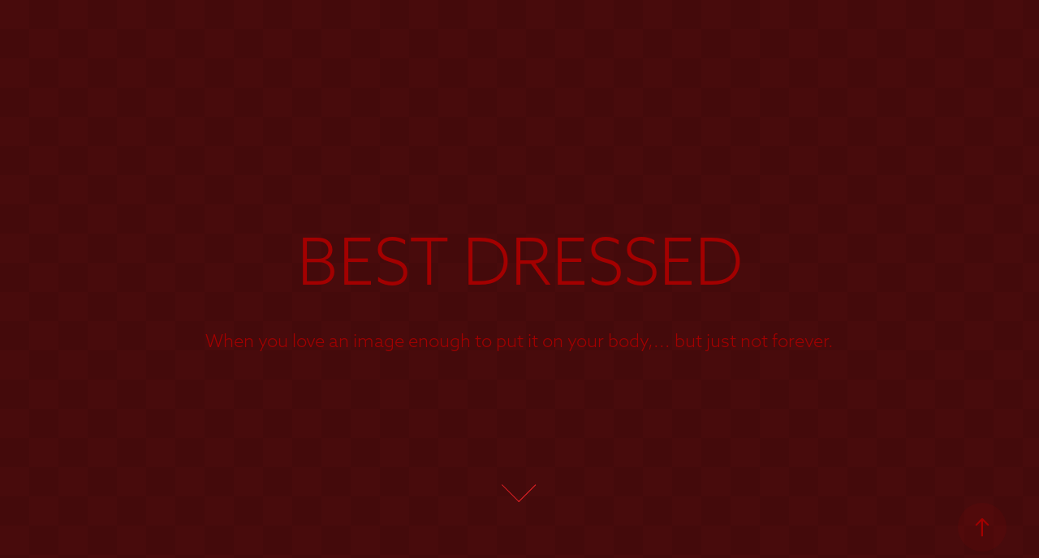

--- FILE ---
content_type: text/html; charset=utf-8
request_url: https://joshuajanes.com/t-shirts
body_size: 7306
content:
<!DOCTYPE HTML>
<html lang="en-US">
<head>
  <meta charset="UTF-8" />
  <meta name="viewport" content="width=device-width, initial-scale=1" />
      <meta name="keywords"  content="Joshua,Janes,Joshua Janes,Keep Turning,Art Studio,art,illustration,screen print,screen prinitng,direct printing,spot color,spot art,illustrating,cartoons,bar shirts,race car shirts,fun art,fantasy art,motorcycle art,cartoon,design,josh,monsters" />
      <meta name="description"  content="Joshua Janes has worked on a wide variety of illustrations for direct print and screen-printed t-shirt art for various local and national companies. " />
      <meta name="twitter:card"  content="summary_large_image" />
      <meta name="twitter:site"  content="@AdobePortfolio" />
      <meta  property="og:title" content="Joshua Janes - Illustrator of Keep Turning Creative - T-shirt Art" />
      <meta  property="og:description" content="Joshua Janes has worked on a wide variety of illustrations for direct print and screen-printed t-shirt art for various local and national companies. " />
      <meta  property="og:image" content="https://cdn.myportfolio.com/55939d95-f8fd-4dce-8d1c-cd7c1fa7de9d/bebebb52-0139-411b-a5fa-30f00525a316_rwc_0x0x1003x772x1003.jpg?h=4eb5dbd9615c0d6ec2beb02839e2f153" />
        <link rel="icon" href="https://cdn.myportfolio.com/55939d95-f8fd-4dce-8d1c-cd7c1fa7de9d/aa0b8886-7b30-4044-9f64-0d56dbe172a9_carw_1x1x32.png?h=93005cb04c3eeb95158119d8377f329a" />
        <link rel="apple-touch-icon" href="https://cdn.myportfolio.com/55939d95-f8fd-4dce-8d1c-cd7c1fa7de9d/2a764359-e6e3-4e57-90ec-4ebcdc2006d9_carw_1x1x180.jpg?h=f1e0d122d6d766e57517cf94a1df6795" />
      <link rel="stylesheet" href="/dist/css/main.css" type="text/css" />
      <link rel="stylesheet" href="https://cdn.myportfolio.com/55939d95-f8fd-4dce-8d1c-cd7c1fa7de9d/bb19f905ffcbf0aff4cf999cfd0f4c331676288788.css?h=85a3d47021edd833aede782c5a9b5aee" type="text/css" />
    <link rel="canonical" href="http://joshuajanes.com/t-shirts" />
      <title>Joshua Janes - Illustrator of Keep Turning Creative - T-shirt Art</title>
    <script type="text/javascript" src="//use.typekit.net/ik/[base64].js?cb=35f77bfb8b50944859ea3d3804e7194e7a3173fb" async onload="
    try {
      window.Typekit.load();
    } catch (e) {
      console.warn('Typekit not loaded.');
    }
    "></script>
</head>
  <body class="transition-enabled">  <div class='page-background-video page-background-video-with-panel'>
  </div>
  <div class="js-responsive-nav">
    <div class="responsive-nav has-social">
      <div class="close-responsive-click-area js-close-responsive-nav">
        <div class="close-responsive-button"></div>
      </div>
          <nav data-hover-hint="nav">
              <ul class="group">
                  <li class="gallery-title"><a href="/joshua-janes-art-home" >Artistic Flavors</a></li>
            <li class="project-title"><a href="/lighter-illustrations" >Light Arts</a></li>
            <li class="project-title"><a href="/darker-illustrations" >Dark Arts</a></li>
            <li class="project-title"><a href="/t-shirts" class="active">T-shirt Art</a></li>
            <li class="project-title"><a href="/story-books" >Books</a></li>
            <li class="project-title"><a href="/product-design" >Product Design</a></li>
            <li class="project-title"><a href="/hordefy" >Hordefy</a></li>
              </ul>
      <div class="page-title">
        <a href="/about-janes" >My Story</a>
      </div>
      <div class="page-title">
        <a href="/contact-janes" >HIRE ME</a>
      </div>
              <div class="social pf-nav-social" data-hover-hint="navSocialIcons">
                <ul>
                        <li>
                          <a href="https://www.behance.net/joshuajanes" target="_blank">
                            <svg id="Layer_1" data-name="Layer 1" xmlns="http://www.w3.org/2000/svg" viewBox="0 0 30 24" class="icon"><path id="path-1" d="M18.83,14.38a2.78,2.78,0,0,0,.65,1.9,2.31,2.31,0,0,0,1.7.59,2.31,2.31,0,0,0,1.38-.41,1.79,1.79,0,0,0,.71-0.87h2.31a4.48,4.48,0,0,1-1.71,2.53,5,5,0,0,1-2.78.76,5.53,5.53,0,0,1-2-.37,4.34,4.34,0,0,1-1.55-1,4.77,4.77,0,0,1-1-1.63,6.29,6.29,0,0,1,0-4.13,4.83,4.83,0,0,1,1-1.64A4.64,4.64,0,0,1,19.09,9a4.86,4.86,0,0,1,2-.4A4.5,4.5,0,0,1,23.21,9a4.36,4.36,0,0,1,1.5,1.3,5.39,5.39,0,0,1,.84,1.86,7,7,0,0,1,.18,2.18h-6.9Zm3.67-3.24A1.94,1.94,0,0,0,21,10.6a2.26,2.26,0,0,0-1,.22,2,2,0,0,0-.66.54,1.94,1.94,0,0,0-.35.69,3.47,3.47,0,0,0-.12.65h4.29A2.75,2.75,0,0,0,22.5,11.14ZM18.29,6h5.36V7.35H18.29V6ZM13.89,17.7a4.4,4.4,0,0,1-1.51.7,6.44,6.44,0,0,1-1.73.22H4.24V5.12h6.24a7.7,7.7,0,0,1,1.73.17,3.67,3.67,0,0,1,1.33.56,2.6,2.6,0,0,1,.86,1,3.74,3.74,0,0,1,.3,1.58,3,3,0,0,1-.46,1.7,3.33,3.33,0,0,1-1.35,1.12,3.19,3.19,0,0,1,1.82,1.26,3.79,3.79,0,0,1,.59,2.17,3.79,3.79,0,0,1-.39,1.77A3.24,3.24,0,0,1,13.89,17.7ZM11.72,8.19a1.25,1.25,0,0,0-.45-0.47,1.88,1.88,0,0,0-.64-0.24,5.5,5.5,0,0,0-.76-0.05H7.16v3.16h3a2,2,0,0,0,1.28-.38A1.43,1.43,0,0,0,11.89,9,1.73,1.73,0,0,0,11.72,8.19ZM11.84,13a2.39,2.39,0,0,0-1.52-.45H7.16v3.73h3.11a3.61,3.61,0,0,0,.82-0.09A2,2,0,0,0,11.77,16a1.39,1.39,0,0,0,.47-0.54,1.85,1.85,0,0,0,.17-0.88A1.77,1.77,0,0,0,11.84,13Z"/></svg>
                          </a>
                        </li>
                        <li>
                          <a href="https://www.linkedin.com/in/joshuajanes/" target="_blank">
                            <svg version="1.1" id="Layer_1" xmlns="http://www.w3.org/2000/svg" xmlns:xlink="http://www.w3.org/1999/xlink" viewBox="0 0 30 24" style="enable-background:new 0 0 30 24;" xml:space="preserve" class="icon">
                            <path id="path-1_24_" d="M19.6,19v-5.8c0-1.4-0.5-2.4-1.7-2.4c-1,0-1.5,0.7-1.8,1.3C16,12.3,16,12.6,16,13v6h-3.4
                              c0,0,0.1-9.8,0-10.8H16v1.5c0,0,0,0,0,0h0v0C16.4,9,17.2,7.9,19,7.9c2.3,0,4,1.5,4,4.9V19H19.6z M8.9,6.7L8.9,6.7
                              C7.7,6.7,7,5.9,7,4.9C7,3.8,7.8,3,8.9,3s1.9,0.8,1.9,1.9C10.9,5.9,10.1,6.7,8.9,6.7z M10.6,19H7.2V8.2h3.4V19z"/>
                            </svg>
                          </a>
                        </li>
                        <li>
                          <a href="https://www.facebook.com/KeepTurning" target="_blank">
                            <svg xmlns="http://www.w3.org/2000/svg" xmlns:xlink="http://www.w3.org/1999/xlink" version="1.1" x="0px" y="0px" viewBox="0 0 30 24" xml:space="preserve" class="icon"><path d="M16.21 20h-3.26v-8h-1.63V9.24h1.63V7.59c0-2.25 0.92-3.59 3.53-3.59h2.17v2.76H17.3 c-1.02 0-1.08 0.39-1.08 1.11l0 1.38h2.46L18.38 12h-2.17V20z"/></svg>
                          </a>
                        </li>
                        <li>
                          <a href="https://www.instagram.com/keep_turning/" target="_blank">
                            <svg version="1.1" id="Layer_1" xmlns="http://www.w3.org/2000/svg" xmlns:xlink="http://www.w3.org/1999/xlink" viewBox="0 0 30 24" style="enable-background:new 0 0 30 24;" xml:space="preserve" class="icon">
                            <g>
                              <path d="M15,5.4c2.1,0,2.4,0,3.2,0c0.8,0,1.2,0.2,1.5,0.3c0.4,0.1,0.6,0.3,0.9,0.6c0.3,0.3,0.5,0.5,0.6,0.9
                                c0.1,0.3,0.2,0.7,0.3,1.5c0,0.8,0,1.1,0,3.2s0,2.4,0,3.2c0,0.8-0.2,1.2-0.3,1.5c-0.1,0.4-0.3,0.6-0.6,0.9c-0.3,0.3-0.5,0.5-0.9,0.6
                                c-0.3,0.1-0.7,0.2-1.5,0.3c-0.8,0-1.1,0-3.2,0s-2.4,0-3.2,0c-0.8,0-1.2-0.2-1.5-0.3c-0.4-0.1-0.6-0.3-0.9-0.6
                                c-0.3-0.3-0.5-0.5-0.6-0.9c-0.1-0.3-0.2-0.7-0.3-1.5c0-0.8,0-1.1,0-3.2s0-2.4,0-3.2c0-0.8,0.2-1.2,0.3-1.5c0.1-0.4,0.3-0.6,0.6-0.9
                                c0.3-0.3,0.5-0.5,0.9-0.6c0.3-0.1,0.7-0.2,1.5-0.3C12.6,5.4,12.9,5.4,15,5.4 M15,4c-2.2,0-2.4,0-3.3,0c-0.9,0-1.4,0.2-1.9,0.4
                                c-0.5,0.2-1,0.5-1.4,0.9C7.9,5.8,7.6,6.2,7.4,6.8C7.2,7.3,7.1,7.9,7,8.7C7,9.6,7,9.8,7,12s0,2.4,0,3.3c0,0.9,0.2,1.4,0.4,1.9
                                c0.2,0.5,0.5,1,0.9,1.4c0.4,0.4,0.9,0.7,1.4,0.9c0.5,0.2,1.1,0.3,1.9,0.4c0.9,0,1.1,0,3.3,0s2.4,0,3.3,0c0.9,0,1.4-0.2,1.9-0.4
                                c0.5-0.2,1-0.5,1.4-0.9c0.4-0.4,0.7-0.9,0.9-1.4c0.2-0.5,0.3-1.1,0.4-1.9c0-0.9,0-1.1,0-3.3s0-2.4,0-3.3c0-0.9-0.2-1.4-0.4-1.9
                                c-0.2-0.5-0.5-1-0.9-1.4c-0.4-0.4-0.9-0.7-1.4-0.9c-0.5-0.2-1.1-0.3-1.9-0.4C17.4,4,17.2,4,15,4L15,4L15,4z"/>
                              <path d="M15,7.9c-2.3,0-4.1,1.8-4.1,4.1s1.8,4.1,4.1,4.1s4.1-1.8,4.1-4.1S17.3,7.9,15,7.9L15,7.9z M15,14.7c-1.5,0-2.7-1.2-2.7-2.7
                                c0-1.5,1.2-2.7,2.7-2.7s2.7,1.2,2.7,2.7C17.7,13.5,16.5,14.7,15,14.7L15,14.7z"/>
                              <path d="M20.2,7.7c0,0.5-0.4,1-1,1s-1-0.4-1-1s0.4-1,1-1S20.2,7.2,20.2,7.7L20.2,7.7z"/>
                            </g>
                            </svg>
                          </a>
                        </li>
                        <li>
                          <a href="https://www.youtube.com/channel/UCcyfxHB__jfrggmHC1iz1RA" target="_blank">
                            <svg xmlns="http://www.w3.org/2000/svg" xmlns:xlink="http://www.w3.org/1999/xlink" version="1.1" id="Layer_1" viewBox="0 0 30 24" xml:space="preserve" class="icon"><path d="M26.15 16.54c0 0-0.22 1.57-0.9 2.26c-0.87 0.91-1.84 0.91-2.28 0.96C19.78 20 15 20 15 20 s-5.91-0.05-7.74-0.23c-0.51-0.09-1.64-0.07-2.51-0.97c-0.68-0.69-0.91-2.26-0.91-2.26s-0.23-1.84-0.23-3.68v-1.73 c0-1.84 0.23-3.68 0.23-3.68s0.22-1.57 0.91-2.26c0.87-0.91 1.83-0.91 2.28-0.96C10.22 4 15 4 15 4H15c0 0 4.8 0 8 0.2 c0.44 0.1 1.4 0.1 2.3 0.96c0.68 0.7 0.9 2.3 0.9 2.26s0.23 1.8 0.2 3.68v1.73C26.38 14.7 26.1 16.5 26.1 16.54z M12.65 8.56l0 6.39l6.15-3.18L12.65 8.56z"/></svg>
                          </a>
                        </li>
                </ul>
              </div>
          </nav>
    </div>
  </div>
          <div class="masthead js-masthead-fixed" data-context="page.masthead"  data-hover-hint="mastheadOptions">
            <div class="masthead-contents">
              <div class="masthead-text js-masthead-text">
                <div data-context="page.masthead" data-hover-hint="mastheadTitle"><h1 decorator="inlineTextEditable" contenteditable="false" class="js-inline-text-editable preserve-whitespace main-text rich-text module-text" data-text-keypath="customizations.masthead.title.text" value="BEST DRESSED">BEST DRESSED</h1></div>
                <div data-context="page.masthead" data-hover-hint="mastheadText"><p decorator="inlineTextEditable" contenteditable="false" class="js-inline-text-editable preserve-whitespace main-text rich-text module-text" data-text-keypath="page.masthead.text.text" value="When you love an image enough to put it on your body,... but just not forever.">When you love an image enough to put it on your body,... but just not forever.</p></div>
                <div class="masthead-buttons">
                  
                </div>
                  <div class="masthead-arrow-container js-masthead-arrow" data-context="page.masthead" data-hover-hint="scrollDownArrow">
                    <div class="masthead-arrow"></div>
                  </div>
              </div>
            </div>
          </div>
          <div class="masthead-placeholder"></div>
  <div class="site-wrap cfix js-site-wrap">
    <div class="site-container">
      <div class="site-content e2e-site-content">
        <div class="sidebar-content">
          <header class="site-header">
              <div class="logo-wrap" data-hover-hint="logo">
                    <div class="logo e2e-site-logo-text logo-image has-rollover ">
    <a href="/joshua-janes-art-home" class="image-normal image-link">
      <img src="https://cdn.myportfolio.com/55939d95-f8fd-4dce-8d1c-cd7c1fa7de9d/d31bc0ee-886e-4167-a53e-57ef0b5f5c9b_rwc_0x0x499x488x4096.png?h=a1a8362b908ec6cb2037566311bded3f" alt="Joshua Janes">
    </a>
    <a href="/joshua-janes-art-home" class="image-rollover image-link">
      <img src="https://cdn.myportfolio.com/55939d95-f8fd-4dce-8d1c-cd7c1fa7de9d/2edbf560-274e-4b17-98eb-9f9d67a38b66_rwc_0x0x499x488x4096.png?h=0eedb05955d9f0cdcbfb0d8444236578" alt="Joshua Janes">
    </a>
</div>
<div class="logo-secondary logo-secondary-text ">
    <span class="preserve-whitespace">illustration &amp; design</span>
</div>

              </div>
  <div class="hamburger-click-area js-hamburger">
    <div class="hamburger">
      <i></i>
      <i></i>
      <i></i>
    </div>
  </div>
          </header>
              <nav data-hover-hint="nav">
              <ul class="group">
                  <li class="gallery-title"><a href="/joshua-janes-art-home" >Artistic Flavors</a></li>
            <li class="project-title"><a href="/lighter-illustrations" >Light Arts</a></li>
            <li class="project-title"><a href="/darker-illustrations" >Dark Arts</a></li>
            <li class="project-title"><a href="/t-shirts" class="active">T-shirt Art</a></li>
            <li class="project-title"><a href="/story-books" >Books</a></li>
            <li class="project-title"><a href="/product-design" >Product Design</a></li>
            <li class="project-title"><a href="/hordefy" >Hordefy</a></li>
              </ul>
      <div class="page-title">
        <a href="/about-janes" >My Story</a>
      </div>
      <div class="page-title">
        <a href="/contact-janes" >HIRE ME</a>
      </div>
                  <div class="social pf-nav-social" data-hover-hint="navSocialIcons">
                    <ul>
                            <li>
                              <a href="https://www.behance.net/joshuajanes" target="_blank">
                                <svg id="Layer_1" data-name="Layer 1" xmlns="http://www.w3.org/2000/svg" viewBox="0 0 30 24" class="icon"><path id="path-1" d="M18.83,14.38a2.78,2.78,0,0,0,.65,1.9,2.31,2.31,0,0,0,1.7.59,2.31,2.31,0,0,0,1.38-.41,1.79,1.79,0,0,0,.71-0.87h2.31a4.48,4.48,0,0,1-1.71,2.53,5,5,0,0,1-2.78.76,5.53,5.53,0,0,1-2-.37,4.34,4.34,0,0,1-1.55-1,4.77,4.77,0,0,1-1-1.63,6.29,6.29,0,0,1,0-4.13,4.83,4.83,0,0,1,1-1.64A4.64,4.64,0,0,1,19.09,9a4.86,4.86,0,0,1,2-.4A4.5,4.5,0,0,1,23.21,9a4.36,4.36,0,0,1,1.5,1.3,5.39,5.39,0,0,1,.84,1.86,7,7,0,0,1,.18,2.18h-6.9Zm3.67-3.24A1.94,1.94,0,0,0,21,10.6a2.26,2.26,0,0,0-1,.22,2,2,0,0,0-.66.54,1.94,1.94,0,0,0-.35.69,3.47,3.47,0,0,0-.12.65h4.29A2.75,2.75,0,0,0,22.5,11.14ZM18.29,6h5.36V7.35H18.29V6ZM13.89,17.7a4.4,4.4,0,0,1-1.51.7,6.44,6.44,0,0,1-1.73.22H4.24V5.12h6.24a7.7,7.7,0,0,1,1.73.17,3.67,3.67,0,0,1,1.33.56,2.6,2.6,0,0,1,.86,1,3.74,3.74,0,0,1,.3,1.58,3,3,0,0,1-.46,1.7,3.33,3.33,0,0,1-1.35,1.12,3.19,3.19,0,0,1,1.82,1.26,3.79,3.79,0,0,1,.59,2.17,3.79,3.79,0,0,1-.39,1.77A3.24,3.24,0,0,1,13.89,17.7ZM11.72,8.19a1.25,1.25,0,0,0-.45-0.47,1.88,1.88,0,0,0-.64-0.24,5.5,5.5,0,0,0-.76-0.05H7.16v3.16h3a2,2,0,0,0,1.28-.38A1.43,1.43,0,0,0,11.89,9,1.73,1.73,0,0,0,11.72,8.19ZM11.84,13a2.39,2.39,0,0,0-1.52-.45H7.16v3.73h3.11a3.61,3.61,0,0,0,.82-0.09A2,2,0,0,0,11.77,16a1.39,1.39,0,0,0,.47-0.54,1.85,1.85,0,0,0,.17-0.88A1.77,1.77,0,0,0,11.84,13Z"/></svg>
                              </a>
                            </li>
                            <li>
                              <a href="https://www.linkedin.com/in/joshuajanes/" target="_blank">
                                <svg version="1.1" id="Layer_1" xmlns="http://www.w3.org/2000/svg" xmlns:xlink="http://www.w3.org/1999/xlink" viewBox="0 0 30 24" style="enable-background:new 0 0 30 24;" xml:space="preserve" class="icon">
                                <path id="path-1_24_" d="M19.6,19v-5.8c0-1.4-0.5-2.4-1.7-2.4c-1,0-1.5,0.7-1.8,1.3C16,12.3,16,12.6,16,13v6h-3.4
                                  c0,0,0.1-9.8,0-10.8H16v1.5c0,0,0,0,0,0h0v0C16.4,9,17.2,7.9,19,7.9c2.3,0,4,1.5,4,4.9V19H19.6z M8.9,6.7L8.9,6.7
                                  C7.7,6.7,7,5.9,7,4.9C7,3.8,7.8,3,8.9,3s1.9,0.8,1.9,1.9C10.9,5.9,10.1,6.7,8.9,6.7z M10.6,19H7.2V8.2h3.4V19z"/>
                                </svg>
                              </a>
                            </li>
                            <li>
                              <a href="https://www.facebook.com/KeepTurning" target="_blank">
                                <svg xmlns="http://www.w3.org/2000/svg" xmlns:xlink="http://www.w3.org/1999/xlink" version="1.1" x="0px" y="0px" viewBox="0 0 30 24" xml:space="preserve" class="icon"><path d="M16.21 20h-3.26v-8h-1.63V9.24h1.63V7.59c0-2.25 0.92-3.59 3.53-3.59h2.17v2.76H17.3 c-1.02 0-1.08 0.39-1.08 1.11l0 1.38h2.46L18.38 12h-2.17V20z"/></svg>
                              </a>
                            </li>
                            <li>
                              <a href="https://www.instagram.com/keep_turning/" target="_blank">
                                <svg version="1.1" id="Layer_1" xmlns="http://www.w3.org/2000/svg" xmlns:xlink="http://www.w3.org/1999/xlink" viewBox="0 0 30 24" style="enable-background:new 0 0 30 24;" xml:space="preserve" class="icon">
                                <g>
                                  <path d="M15,5.4c2.1,0,2.4,0,3.2,0c0.8,0,1.2,0.2,1.5,0.3c0.4,0.1,0.6,0.3,0.9,0.6c0.3,0.3,0.5,0.5,0.6,0.9
                                    c0.1,0.3,0.2,0.7,0.3,1.5c0,0.8,0,1.1,0,3.2s0,2.4,0,3.2c0,0.8-0.2,1.2-0.3,1.5c-0.1,0.4-0.3,0.6-0.6,0.9c-0.3,0.3-0.5,0.5-0.9,0.6
                                    c-0.3,0.1-0.7,0.2-1.5,0.3c-0.8,0-1.1,0-3.2,0s-2.4,0-3.2,0c-0.8,0-1.2-0.2-1.5-0.3c-0.4-0.1-0.6-0.3-0.9-0.6
                                    c-0.3-0.3-0.5-0.5-0.6-0.9c-0.1-0.3-0.2-0.7-0.3-1.5c0-0.8,0-1.1,0-3.2s0-2.4,0-3.2c0-0.8,0.2-1.2,0.3-1.5c0.1-0.4,0.3-0.6,0.6-0.9
                                    c0.3-0.3,0.5-0.5,0.9-0.6c0.3-0.1,0.7-0.2,1.5-0.3C12.6,5.4,12.9,5.4,15,5.4 M15,4c-2.2,0-2.4,0-3.3,0c-0.9,0-1.4,0.2-1.9,0.4
                                    c-0.5,0.2-1,0.5-1.4,0.9C7.9,5.8,7.6,6.2,7.4,6.8C7.2,7.3,7.1,7.9,7,8.7C7,9.6,7,9.8,7,12s0,2.4,0,3.3c0,0.9,0.2,1.4,0.4,1.9
                                    c0.2,0.5,0.5,1,0.9,1.4c0.4,0.4,0.9,0.7,1.4,0.9c0.5,0.2,1.1,0.3,1.9,0.4c0.9,0,1.1,0,3.3,0s2.4,0,3.3,0c0.9,0,1.4-0.2,1.9-0.4
                                    c0.5-0.2,1-0.5,1.4-0.9c0.4-0.4,0.7-0.9,0.9-1.4c0.2-0.5,0.3-1.1,0.4-1.9c0-0.9,0-1.1,0-3.3s0-2.4,0-3.3c0-0.9-0.2-1.4-0.4-1.9
                                    c-0.2-0.5-0.5-1-0.9-1.4c-0.4-0.4-0.9-0.7-1.4-0.9c-0.5-0.2-1.1-0.3-1.9-0.4C17.4,4,17.2,4,15,4L15,4L15,4z"/>
                                  <path d="M15,7.9c-2.3,0-4.1,1.8-4.1,4.1s1.8,4.1,4.1,4.1s4.1-1.8,4.1-4.1S17.3,7.9,15,7.9L15,7.9z M15,14.7c-1.5,0-2.7-1.2-2.7-2.7
                                    c0-1.5,1.2-2.7,2.7-2.7s2.7,1.2,2.7,2.7C17.7,13.5,16.5,14.7,15,14.7L15,14.7z"/>
                                  <path d="M20.2,7.7c0,0.5-0.4,1-1,1s-1-0.4-1-1s0.4-1,1-1S20.2,7.2,20.2,7.7L20.2,7.7z"/>
                                </g>
                                </svg>
                              </a>
                            </li>
                            <li>
                              <a href="https://www.youtube.com/channel/UCcyfxHB__jfrggmHC1iz1RA" target="_blank">
                                <svg xmlns="http://www.w3.org/2000/svg" xmlns:xlink="http://www.w3.org/1999/xlink" version="1.1" id="Layer_1" viewBox="0 0 30 24" xml:space="preserve" class="icon"><path d="M26.15 16.54c0 0-0.22 1.57-0.9 2.26c-0.87 0.91-1.84 0.91-2.28 0.96C19.78 20 15 20 15 20 s-5.91-0.05-7.74-0.23c-0.51-0.09-1.64-0.07-2.51-0.97c-0.68-0.69-0.91-2.26-0.91-2.26s-0.23-1.84-0.23-3.68v-1.73 c0-1.84 0.23-3.68 0.23-3.68s0.22-1.57 0.91-2.26c0.87-0.91 1.83-0.91 2.28-0.96C10.22 4 15 4 15 4H15c0 0 4.8 0 8 0.2 c0.44 0.1 1.4 0.1 2.3 0.96c0.68 0.7 0.9 2.3 0.9 2.26s0.23 1.8 0.2 3.68v1.73C26.38 14.7 26.1 16.5 26.1 16.54z M12.65 8.56l0 6.39l6.15-3.18L12.65 8.56z"/></svg>
                              </a>
                            </li>
                    </ul>
                  </div>
              </nav>
        </div>
        <main>
  <div class="page-container" data-context="page.page.container" data-hover-hint="pageContainer">
    <section class="page standard-modules">
      <div class="page-content js-page-content" data-context="pages" data-identity="id:p61d753f135b23de58749f1759dbb1fc69b93729eff23a952abd69">
        <div id="project-canvas" class="js-project-modules modules content">
          <div id="project-modules">
              
              
              
              
              
              
              
              <div class="project-module module media_collection project-module-media_collection" data-id="m61d753f14818c6b4f857de04244b095afa7b6cd25f2f5b0520b62"  style="padding-top: px;
padding-bottom: px;
  width: 100%;
">
  <div class="grid--main js-grid-main" data-grid-max-images="  3
">
    <div class="grid__item-container js-grid-item-container" data-flex-grow="194" style="width:194px; flex-grow:194;" data-width="485" data-height="650">
      <script type="text/html" class="js-lightbox-slide-content">
        <div class="grid__image-wrapper">
          <img src="https://cdn.myportfolio.com/55939d95-f8fd-4dce-8d1c-cd7c1fa7de9d/5e33484c-b223-4260-8036-b1a027eb9c5f_rw_600.jpg?h=0042bb75a0da29b6dc0212b46084922c" srcset="https://cdn.myportfolio.com/55939d95-f8fd-4dce-8d1c-cd7c1fa7de9d/5e33484c-b223-4260-8036-b1a027eb9c5f_rw_600.jpg?h=0042bb75a0da29b6dc0212b46084922c 485w," alt="Vector Screen Print" sizes="(max-width: 485px) 100vw, 485px">
            <div class="grid__image-caption-lightbox">
              <h6 class="grid__caption-text">Vector Screen Print</h6>
            </div>
        <div>
      </script>
      <img
        class="grid__item-image js-grid__item-image grid__item-image-lazy js-lazy"
        src="[data-uri]"
        alt="Vector Screen Print"
        data-src="https://cdn.myportfolio.com/55939d95-f8fd-4dce-8d1c-cd7c1fa7de9d/5e33484c-b223-4260-8036-b1a027eb9c5f_rw_600.jpg?h=0042bb75a0da29b6dc0212b46084922c"
        data-srcset="https://cdn.myportfolio.com/55939d95-f8fd-4dce-8d1c-cd7c1fa7de9d/5e33484c-b223-4260-8036-b1a027eb9c5f_rw_600.jpg?h=0042bb75a0da29b6dc0212b46084922c 485w,"
      >
        <div class="grid__image-caption">
          <h6 class="grid__caption-text">Vector Screen Print</h6>
        </div>
      <span class="grid__item-filler" style="padding-bottom:134.0206185567%;"></span>
    </div>
    <div class="grid__item-container js-grid-item-container" data-flex-grow="194" style="width:194px; flex-grow:194;" data-width="485" data-height="650">
      <script type="text/html" class="js-lightbox-slide-content">
        <div class="grid__image-wrapper">
          <img src="https://cdn.myportfolio.com/55939d95-f8fd-4dce-8d1c-cd7c1fa7de9d/e0d05038-d9be-490f-b308-63d0a490b782_rw_600.jpg?h=5e697bd7467e505160c5e3014f2b9ccc" srcset="https://cdn.myportfolio.com/55939d95-f8fd-4dce-8d1c-cd7c1fa7de9d/e0d05038-d9be-490f-b308-63d0a490b782_rw_600.jpg?h=5e697bd7467e505160c5e3014f2b9ccc 485w," alt="Vector Screen Print" sizes="(max-width: 485px) 100vw, 485px">
            <div class="grid__image-caption-lightbox">
              <h6 class="grid__caption-text">Vector Screen Print</h6>
            </div>
        <div>
      </script>
      <img
        class="grid__item-image js-grid__item-image grid__item-image-lazy js-lazy"
        src="[data-uri]"
        alt="Vector Screen Print"
        data-src="https://cdn.myportfolio.com/55939d95-f8fd-4dce-8d1c-cd7c1fa7de9d/e0d05038-d9be-490f-b308-63d0a490b782_rw_600.jpg?h=5e697bd7467e505160c5e3014f2b9ccc"
        data-srcset="https://cdn.myportfolio.com/55939d95-f8fd-4dce-8d1c-cd7c1fa7de9d/e0d05038-d9be-490f-b308-63d0a490b782_rw_600.jpg?h=5e697bd7467e505160c5e3014f2b9ccc 485w,"
      >
        <div class="grid__image-caption">
          <h6 class="grid__caption-text">Vector Screen Print</h6>
        </div>
      <span class="grid__item-filler" style="padding-bottom:134.0206185567%;"></span>
    </div>
    <div class="grid__item-container js-grid-item-container" data-flex-grow="194" style="width:194px; flex-grow:194;" data-width="485" data-height="650">
      <script type="text/html" class="js-lightbox-slide-content">
        <div class="grid__image-wrapper">
          <img src="https://cdn.myportfolio.com/55939d95-f8fd-4dce-8d1c-cd7c1fa7de9d/8dcb7f96-9036-4501-b090-b0ae3a2b9d08_rw_600.jpg?h=d3ed8696f5e25bb3775d203adac04b2d" srcset="https://cdn.myportfolio.com/55939d95-f8fd-4dce-8d1c-cd7c1fa7de9d/8dcb7f96-9036-4501-b090-b0ae3a2b9d08_rw_600.jpg?h=d3ed8696f5e25bb3775d203adac04b2d 485w," alt="Vector Screen Print" sizes="(max-width: 485px) 100vw, 485px">
            <div class="grid__image-caption-lightbox">
              <h6 class="grid__caption-text">Vector Screen Print</h6>
            </div>
        <div>
      </script>
      <img
        class="grid__item-image js-grid__item-image grid__item-image-lazy js-lazy"
        src="[data-uri]"
        alt="Vector Screen Print"
        data-src="https://cdn.myportfolio.com/55939d95-f8fd-4dce-8d1c-cd7c1fa7de9d/8dcb7f96-9036-4501-b090-b0ae3a2b9d08_rw_600.jpg?h=d3ed8696f5e25bb3775d203adac04b2d"
        data-srcset="https://cdn.myportfolio.com/55939d95-f8fd-4dce-8d1c-cd7c1fa7de9d/8dcb7f96-9036-4501-b090-b0ae3a2b9d08_rw_600.jpg?h=d3ed8696f5e25bb3775d203adac04b2d 485w,"
      >
        <div class="grid__image-caption">
          <h6 class="grid__caption-text">Vector Screen Print</h6>
        </div>
      <span class="grid__item-filler" style="padding-bottom:134.0206185567%;"></span>
    </div>
    <div class="grid__item-container js-grid-item-container" data-flex-grow="194" style="width:194px; flex-grow:194;" data-width="485" data-height="650">
      <script type="text/html" class="js-lightbox-slide-content">
        <div class="grid__image-wrapper">
          <img src="https://cdn.myportfolio.com/55939d95-f8fd-4dce-8d1c-cd7c1fa7de9d/a6b76a1b-80dd-4c48-841b-1ac2cd035c11_rw_600.jpg?h=f6e1950da51a997015bb5563ff596014" srcset="https://cdn.myportfolio.com/55939d95-f8fd-4dce-8d1c-cd7c1fa7de9d/a6b76a1b-80dd-4c48-841b-1ac2cd035c11_rw_600.jpg?h=f6e1950da51a997015bb5563ff596014 485w," alt="Vector Screen Print" sizes="(max-width: 485px) 100vw, 485px">
            <div class="grid__image-caption-lightbox">
              <h6 class="grid__caption-text">Vector Screen Print</h6>
            </div>
        <div>
      </script>
      <img
        class="grid__item-image js-grid__item-image grid__item-image-lazy js-lazy"
        src="[data-uri]"
        alt="Vector Screen Print"
        data-src="https://cdn.myportfolio.com/55939d95-f8fd-4dce-8d1c-cd7c1fa7de9d/a6b76a1b-80dd-4c48-841b-1ac2cd035c11_rw_600.jpg?h=f6e1950da51a997015bb5563ff596014"
        data-srcset="https://cdn.myportfolio.com/55939d95-f8fd-4dce-8d1c-cd7c1fa7de9d/a6b76a1b-80dd-4c48-841b-1ac2cd035c11_rw_600.jpg?h=f6e1950da51a997015bb5563ff596014 485w,"
      >
        <div class="grid__image-caption">
          <h6 class="grid__caption-text">Vector Screen Print</h6>
        </div>
      <span class="grid__item-filler" style="padding-bottom:134.0206185567%;"></span>
    </div>
    <div class="grid__item-container js-grid-item-container" data-flex-grow="194" style="width:194px; flex-grow:194;" data-width="485" data-height="650">
      <script type="text/html" class="js-lightbox-slide-content">
        <div class="grid__image-wrapper">
          <img src="https://cdn.myportfolio.com/55939d95-f8fd-4dce-8d1c-cd7c1fa7de9d/e209b089-3fed-42a4-bef3-4403d6d0cadf_rw_600.jpg?h=9671c6cf3ebcc44846f84549f14771ec" srcset="https://cdn.myportfolio.com/55939d95-f8fd-4dce-8d1c-cd7c1fa7de9d/e209b089-3fed-42a4-bef3-4403d6d0cadf_rw_600.jpg?h=9671c6cf3ebcc44846f84549f14771ec 485w," alt="Vector Screen Print" sizes="(max-width: 485px) 100vw, 485px">
            <div class="grid__image-caption-lightbox">
              <h6 class="grid__caption-text">Vector Screen Print</h6>
            </div>
        <div>
      </script>
      <img
        class="grid__item-image js-grid__item-image grid__item-image-lazy js-lazy"
        src="[data-uri]"
        alt="Vector Screen Print"
        data-src="https://cdn.myportfolio.com/55939d95-f8fd-4dce-8d1c-cd7c1fa7de9d/e209b089-3fed-42a4-bef3-4403d6d0cadf_rw_600.jpg?h=9671c6cf3ebcc44846f84549f14771ec"
        data-srcset="https://cdn.myportfolio.com/55939d95-f8fd-4dce-8d1c-cd7c1fa7de9d/e209b089-3fed-42a4-bef3-4403d6d0cadf_rw_600.jpg?h=9671c6cf3ebcc44846f84549f14771ec 485w,"
      >
        <div class="grid__image-caption">
          <h6 class="grid__caption-text">Vector Screen Print</h6>
        </div>
      <span class="grid__item-filler" style="padding-bottom:134.0206185567%;"></span>
    </div>
    <div class="grid__item-container js-grid-item-container" data-flex-grow="194" style="width:194px; flex-grow:194;" data-width="485" data-height="650">
      <script type="text/html" class="js-lightbox-slide-content">
        <div class="grid__image-wrapper">
          <img src="https://cdn.myportfolio.com/55939d95-f8fd-4dce-8d1c-cd7c1fa7de9d/8156a703-72cc-48b4-9cf2-15183a36e842_rw_600.jpg?h=0aa50360ac5edf4af493ce27c822f34f" srcset="https://cdn.myportfolio.com/55939d95-f8fd-4dce-8d1c-cd7c1fa7de9d/8156a703-72cc-48b4-9cf2-15183a36e842_rw_600.jpg?h=0aa50360ac5edf4af493ce27c822f34f 485w," alt="Vector Screen Print" sizes="(max-width: 485px) 100vw, 485px">
            <div class="grid__image-caption-lightbox">
              <h6 class="grid__caption-text">Vector Screen Print</h6>
            </div>
        <div>
      </script>
      <img
        class="grid__item-image js-grid__item-image grid__item-image-lazy js-lazy"
        src="[data-uri]"
        alt="Vector Screen Print"
        data-src="https://cdn.myportfolio.com/55939d95-f8fd-4dce-8d1c-cd7c1fa7de9d/8156a703-72cc-48b4-9cf2-15183a36e842_rw_600.jpg?h=0aa50360ac5edf4af493ce27c822f34f"
        data-srcset="https://cdn.myportfolio.com/55939d95-f8fd-4dce-8d1c-cd7c1fa7de9d/8156a703-72cc-48b4-9cf2-15183a36e842_rw_600.jpg?h=0aa50360ac5edf4af493ce27c822f34f 485w,"
      >
        <div class="grid__image-caption">
          <h6 class="grid__caption-text">Vector Screen Print</h6>
        </div>
      <span class="grid__item-filler" style="padding-bottom:134.0206185567%;"></span>
    </div>
    <div class="grid__item-container js-grid-item-container" data-flex-grow="194" style="width:194px; flex-grow:194;" data-width="485" data-height="650">
      <script type="text/html" class="js-lightbox-slide-content">
        <div class="grid__image-wrapper">
          <img src="https://cdn.myportfolio.com/55939d95-f8fd-4dce-8d1c-cd7c1fa7de9d/603d930f-b864-46e3-b573-e55e1dadb256_rw_600.jpg?h=de451326d527623a86c81a21e45d7cff" srcset="https://cdn.myportfolio.com/55939d95-f8fd-4dce-8d1c-cd7c1fa7de9d/603d930f-b864-46e3-b573-e55e1dadb256_rw_600.jpg?h=de451326d527623a86c81a21e45d7cff 485w," alt="Vector Screen Print" sizes="(max-width: 485px) 100vw, 485px">
            <div class="grid__image-caption-lightbox">
              <h6 class="grid__caption-text">Vector Screen Print</h6>
            </div>
        <div>
      </script>
      <img
        class="grid__item-image js-grid__item-image grid__item-image-lazy js-lazy"
        src="[data-uri]"
        alt="Vector Screen Print"
        data-src="https://cdn.myportfolio.com/55939d95-f8fd-4dce-8d1c-cd7c1fa7de9d/603d930f-b864-46e3-b573-e55e1dadb256_rw_600.jpg?h=de451326d527623a86c81a21e45d7cff"
        data-srcset="https://cdn.myportfolio.com/55939d95-f8fd-4dce-8d1c-cd7c1fa7de9d/603d930f-b864-46e3-b573-e55e1dadb256_rw_600.jpg?h=de451326d527623a86c81a21e45d7cff 485w,"
      >
        <div class="grid__image-caption">
          <h6 class="grid__caption-text">Vector Screen Print</h6>
        </div>
      <span class="grid__item-filler" style="padding-bottom:134.0206185567%;"></span>
    </div>
    <div class="grid__item-container js-grid-item-container" data-flex-grow="194" style="width:194px; flex-grow:194;" data-width="485" data-height="650">
      <script type="text/html" class="js-lightbox-slide-content">
        <div class="grid__image-wrapper">
          <img src="https://cdn.myportfolio.com/55939d95-f8fd-4dce-8d1c-cd7c1fa7de9d/b61ae793-0566-4a9e-8eca-ececd0569e93_rw_600.jpg?h=4ca15f789e71466ca04cbda1af6ddefe" srcset="https://cdn.myportfolio.com/55939d95-f8fd-4dce-8d1c-cd7c1fa7de9d/b61ae793-0566-4a9e-8eca-ececd0569e93_rw_600.jpg?h=4ca15f789e71466ca04cbda1af6ddefe 485w," alt="Raster Direct Print" sizes="(max-width: 485px) 100vw, 485px">
            <div class="grid__image-caption-lightbox">
              <h6 class="grid__caption-text">Raster Direct Print</h6>
            </div>
        <div>
      </script>
      <img
        class="grid__item-image js-grid__item-image grid__item-image-lazy js-lazy"
        src="[data-uri]"
        alt="Raster Direct Print"
        data-src="https://cdn.myportfolio.com/55939d95-f8fd-4dce-8d1c-cd7c1fa7de9d/b61ae793-0566-4a9e-8eca-ececd0569e93_rw_600.jpg?h=4ca15f789e71466ca04cbda1af6ddefe"
        data-srcset="https://cdn.myportfolio.com/55939d95-f8fd-4dce-8d1c-cd7c1fa7de9d/b61ae793-0566-4a9e-8eca-ececd0569e93_rw_600.jpg?h=4ca15f789e71466ca04cbda1af6ddefe 485w,"
      >
        <div class="grid__image-caption">
          <h6 class="grid__caption-text">Raster Direct Print</h6>
        </div>
      <span class="grid__item-filler" style="padding-bottom:134.0206185567%;"></span>
    </div>
    <div class="grid__item-container js-grid-item-container" data-flex-grow="194" style="width:194px; flex-grow:194;" data-width="485" data-height="650">
      <script type="text/html" class="js-lightbox-slide-content">
        <div class="grid__image-wrapper">
          <img src="https://cdn.myportfolio.com/55939d95-f8fd-4dce-8d1c-cd7c1fa7de9d/d060ce1d-5c36-4391-94e0-3234d3cad0e9_rw_600.jpg?h=0009d7bcf9a89228394d4bebe914a4cb" srcset="https://cdn.myportfolio.com/55939d95-f8fd-4dce-8d1c-cd7c1fa7de9d/d060ce1d-5c36-4391-94e0-3234d3cad0e9_rw_600.jpg?h=0009d7bcf9a89228394d4bebe914a4cb 485w," alt="Vector Screen Print" sizes="(max-width: 485px) 100vw, 485px">
            <div class="grid__image-caption-lightbox">
              <h6 class="grid__caption-text">Vector Screen Print</h6>
            </div>
        <div>
      </script>
      <img
        class="grid__item-image js-grid__item-image grid__item-image-lazy js-lazy"
        src="[data-uri]"
        alt="Vector Screen Print"
        data-src="https://cdn.myportfolio.com/55939d95-f8fd-4dce-8d1c-cd7c1fa7de9d/d060ce1d-5c36-4391-94e0-3234d3cad0e9_rw_600.jpg?h=0009d7bcf9a89228394d4bebe914a4cb"
        data-srcset="https://cdn.myportfolio.com/55939d95-f8fd-4dce-8d1c-cd7c1fa7de9d/d060ce1d-5c36-4391-94e0-3234d3cad0e9_rw_600.jpg?h=0009d7bcf9a89228394d4bebe914a4cb 485w,"
      >
        <div class="grid__image-caption">
          <h6 class="grid__caption-text">Vector Screen Print</h6>
        </div>
      <span class="grid__item-filler" style="padding-bottom:134.0206185567%;"></span>
    </div>
    <div class="grid__item-container js-grid-item-container" data-flex-grow="194" style="width:194px; flex-grow:194;" data-width="485" data-height="650">
      <script type="text/html" class="js-lightbox-slide-content">
        <div class="grid__image-wrapper">
          <img src="https://cdn.myportfolio.com/55939d95-f8fd-4dce-8d1c-cd7c1fa7de9d/3cf4c841-114c-4cdb-9630-c011ab26ae8d_rw_600.jpg?h=bb10c5d27955f68f1fdfe09f49536c04" srcset="https://cdn.myportfolio.com/55939d95-f8fd-4dce-8d1c-cd7c1fa7de9d/3cf4c841-114c-4cdb-9630-c011ab26ae8d_rw_600.jpg?h=bb10c5d27955f68f1fdfe09f49536c04 485w," alt="Vector Screen Print" sizes="(max-width: 485px) 100vw, 485px">
            <div class="grid__image-caption-lightbox">
              <h6 class="grid__caption-text">Vector Screen Print</h6>
            </div>
        <div>
      </script>
      <img
        class="grid__item-image js-grid__item-image grid__item-image-lazy js-lazy"
        src="[data-uri]"
        alt="Vector Screen Print"
        data-src="https://cdn.myportfolio.com/55939d95-f8fd-4dce-8d1c-cd7c1fa7de9d/3cf4c841-114c-4cdb-9630-c011ab26ae8d_rw_600.jpg?h=bb10c5d27955f68f1fdfe09f49536c04"
        data-srcset="https://cdn.myportfolio.com/55939d95-f8fd-4dce-8d1c-cd7c1fa7de9d/3cf4c841-114c-4cdb-9630-c011ab26ae8d_rw_600.jpg?h=bb10c5d27955f68f1fdfe09f49536c04 485w,"
      >
        <div class="grid__image-caption">
          <h6 class="grid__caption-text">Vector Screen Print</h6>
        </div>
      <span class="grid__item-filler" style="padding-bottom:134.0206185567%;"></span>
    </div>
    <div class="grid__item-container js-grid-item-container" data-flex-grow="194" style="width:194px; flex-grow:194;" data-width="485" data-height="650">
      <script type="text/html" class="js-lightbox-slide-content">
        <div class="grid__image-wrapper">
          <img src="https://cdn.myportfolio.com/55939d95-f8fd-4dce-8d1c-cd7c1fa7de9d/6140a328-a822-49f7-8ed5-c521beb0369f_rw_600.jpg?h=e816bcf4dc7ddbe9b1fa6120ceae8202" srcset="https://cdn.myportfolio.com/55939d95-f8fd-4dce-8d1c-cd7c1fa7de9d/6140a328-a822-49f7-8ed5-c521beb0369f_rw_600.jpg?h=e816bcf4dc7ddbe9b1fa6120ceae8202 485w," alt="Vector Screen Print" sizes="(max-width: 485px) 100vw, 485px">
            <div class="grid__image-caption-lightbox">
              <h6 class="grid__caption-text">Vector Screen Print</h6>
            </div>
        <div>
      </script>
      <img
        class="grid__item-image js-grid__item-image grid__item-image-lazy js-lazy"
        src="[data-uri]"
        alt="Vector Screen Print"
        data-src="https://cdn.myportfolio.com/55939d95-f8fd-4dce-8d1c-cd7c1fa7de9d/6140a328-a822-49f7-8ed5-c521beb0369f_rw_600.jpg?h=e816bcf4dc7ddbe9b1fa6120ceae8202"
        data-srcset="https://cdn.myportfolio.com/55939d95-f8fd-4dce-8d1c-cd7c1fa7de9d/6140a328-a822-49f7-8ed5-c521beb0369f_rw_600.jpg?h=e816bcf4dc7ddbe9b1fa6120ceae8202 485w,"
      >
        <div class="grid__image-caption">
          <h6 class="grid__caption-text">Vector Screen Print</h6>
        </div>
      <span class="grid__item-filler" style="padding-bottom:134.0206185567%;"></span>
    </div>
    <div class="grid__item-container js-grid-item-container" data-flex-grow="194" style="width:194px; flex-grow:194;" data-width="485" data-height="650">
      <script type="text/html" class="js-lightbox-slide-content">
        <div class="grid__image-wrapper">
          <img src="https://cdn.myportfolio.com/55939d95-f8fd-4dce-8d1c-cd7c1fa7de9d/a352bfe2-b1c3-4d44-acc9-b218cad9e085_rw_600.png?h=eefd5f88a72d53bb2189645e1853bc33" srcset="https://cdn.myportfolio.com/55939d95-f8fd-4dce-8d1c-cd7c1fa7de9d/a352bfe2-b1c3-4d44-acc9-b218cad9e085_rw_600.png?h=eefd5f88a72d53bb2189645e1853bc33 485w," alt="Vector Screen Print" sizes="(max-width: 485px) 100vw, 485px">
            <div class="grid__image-caption-lightbox">
              <h6 class="grid__caption-text">Vector Screen Print</h6>
            </div>
        <div>
      </script>
      <img
        class="grid__item-image js-grid__item-image grid__item-image-lazy js-lazy"
        src="[data-uri]"
        alt="Vector Screen Print"
        data-src="https://cdn.myportfolio.com/55939d95-f8fd-4dce-8d1c-cd7c1fa7de9d/a352bfe2-b1c3-4d44-acc9-b218cad9e085_rw_600.png?h=eefd5f88a72d53bb2189645e1853bc33"
        data-srcset="https://cdn.myportfolio.com/55939d95-f8fd-4dce-8d1c-cd7c1fa7de9d/a352bfe2-b1c3-4d44-acc9-b218cad9e085_rw_600.png?h=eefd5f88a72d53bb2189645e1853bc33 485w,"
      >
        <div class="grid__image-caption">
          <h6 class="grid__caption-text">Vector Screen Print</h6>
        </div>
      <span class="grid__item-filler" style="padding-bottom:134.0206185567%;"></span>
    </div>
    <div class="js-grid-spacer"></div>
  </div>
</div>

              
              
              
              
              
              
              
              <div class="project-module module text project-module-text align- js-project-module e2e-site-project-module-text" style="padding-top: 10px;
padding-bottom: 0px;
">
  <div class="rich-text js-text-editable module-text"><div><span style="text-transform:none;"><span><span style="font-family:lyqy; font-weight:400;"><span style="color:#a30000;" class="texteditor-inline-color"><span style="font-size:16px;" class="texteditor-inline-fontsize">Visit my social media profiles below to see more of my work.</span></span></span></span></span><br></div></div>
</div>

              
              
              
              
          </div>
        </div>
      </div>
    </section>
        <section class="back-to-top" data-hover-hint="backToTop">
          <a href="#"><span class="arrow">&uarr;</span><span class="preserve-whitespace">Back to Top</span></a>
        </section>
        <a class="back-to-top-fixed js-back-to-top back-to-top-fixed-with-panel" data-hover-hint="backToTop" data-hover-hint-placement="top-start" href="#">
          <svg version="1.1" id="Layer_1" xmlns="http://www.w3.org/2000/svg" xmlns:xlink="http://www.w3.org/1999/xlink" x="0px" y="0px"
           viewBox="0 0 26 26" style="enable-background:new 0 0 26 26;" xml:space="preserve" class="icon icon-back-to-top">
          <g>
            <path d="M13.8,1.3L21.6,9c0.1,0.1,0.1,0.3,0.2,0.4c0.1,0.1,0.1,0.3,0.1,0.4s0,0.3-0.1,0.4c-0.1,0.1-0.1,0.3-0.3,0.4
              c-0.1,0.1-0.2,0.2-0.4,0.3c-0.2,0.1-0.3,0.1-0.4,0.1c-0.1,0-0.3,0-0.4-0.1c-0.2-0.1-0.3-0.2-0.4-0.3L14.2,5l0,19.1
              c0,0.2-0.1,0.3-0.1,0.5c0,0.1-0.1,0.3-0.3,0.4c-0.1,0.1-0.2,0.2-0.4,0.3c-0.1,0.1-0.3,0.1-0.5,0.1c-0.1,0-0.3,0-0.4-0.1
              c-0.1-0.1-0.3-0.1-0.4-0.3c-0.1-0.1-0.2-0.2-0.3-0.4c-0.1-0.1-0.1-0.3-0.1-0.5l0-19.1l-5.7,5.7C6,10.8,5.8,10.9,5.7,11
              c-0.1,0.1-0.3,0.1-0.4,0.1c-0.2,0-0.3,0-0.4-0.1c-0.1-0.1-0.3-0.2-0.4-0.3c-0.1-0.1-0.1-0.2-0.2-0.4C4.1,10.2,4,10.1,4.1,9.9
              c0-0.1,0-0.3,0.1-0.4c0-0.1,0.1-0.3,0.3-0.4l7.7-7.8c0.1,0,0.2-0.1,0.2-0.1c0,0,0.1-0.1,0.2-0.1c0.1,0,0.2,0,0.2-0.1
              c0.1,0,0.1,0,0.2,0c0,0,0.1,0,0.2,0c0.1,0,0.2,0,0.2,0.1c0.1,0,0.1,0.1,0.2,0.1C13.7,1.2,13.8,1.2,13.8,1.3z"/>
          </g>
          </svg>
        </a>
  </div>
              <footer class="site-footer" data-hover-hint="footer">
                  <div class="social pf-footer-social" data-context="theme.footer" data-hover-hint="footerSocialIcons">
                    <ul>
                            <li>
                              <a href="https://www.behance.net/joshuajanes" target="_blank">
                                <svg id="Layer_1" data-name="Layer 1" xmlns="http://www.w3.org/2000/svg" viewBox="0 0 30 24" class="icon"><path id="path-1" d="M18.83,14.38a2.78,2.78,0,0,0,.65,1.9,2.31,2.31,0,0,0,1.7.59,2.31,2.31,0,0,0,1.38-.41,1.79,1.79,0,0,0,.71-0.87h2.31a4.48,4.48,0,0,1-1.71,2.53,5,5,0,0,1-2.78.76,5.53,5.53,0,0,1-2-.37,4.34,4.34,0,0,1-1.55-1,4.77,4.77,0,0,1-1-1.63,6.29,6.29,0,0,1,0-4.13,4.83,4.83,0,0,1,1-1.64A4.64,4.64,0,0,1,19.09,9a4.86,4.86,0,0,1,2-.4A4.5,4.5,0,0,1,23.21,9a4.36,4.36,0,0,1,1.5,1.3,5.39,5.39,0,0,1,.84,1.86,7,7,0,0,1,.18,2.18h-6.9Zm3.67-3.24A1.94,1.94,0,0,0,21,10.6a2.26,2.26,0,0,0-1,.22,2,2,0,0,0-.66.54,1.94,1.94,0,0,0-.35.69,3.47,3.47,0,0,0-.12.65h4.29A2.75,2.75,0,0,0,22.5,11.14ZM18.29,6h5.36V7.35H18.29V6ZM13.89,17.7a4.4,4.4,0,0,1-1.51.7,6.44,6.44,0,0,1-1.73.22H4.24V5.12h6.24a7.7,7.7,0,0,1,1.73.17,3.67,3.67,0,0,1,1.33.56,2.6,2.6,0,0,1,.86,1,3.74,3.74,0,0,1,.3,1.58,3,3,0,0,1-.46,1.7,3.33,3.33,0,0,1-1.35,1.12,3.19,3.19,0,0,1,1.82,1.26,3.79,3.79,0,0,1,.59,2.17,3.79,3.79,0,0,1-.39,1.77A3.24,3.24,0,0,1,13.89,17.7ZM11.72,8.19a1.25,1.25,0,0,0-.45-0.47,1.88,1.88,0,0,0-.64-0.24,5.5,5.5,0,0,0-.76-0.05H7.16v3.16h3a2,2,0,0,0,1.28-.38A1.43,1.43,0,0,0,11.89,9,1.73,1.73,0,0,0,11.72,8.19ZM11.84,13a2.39,2.39,0,0,0-1.52-.45H7.16v3.73h3.11a3.61,3.61,0,0,0,.82-0.09A2,2,0,0,0,11.77,16a1.39,1.39,0,0,0,.47-0.54,1.85,1.85,0,0,0,.17-0.88A1.77,1.77,0,0,0,11.84,13Z"/></svg>
                              </a>
                            </li>
                            <li>
                              <a href="https://www.linkedin.com/in/joshuajanes/" target="_blank">
                                <svg version="1.1" id="Layer_1" xmlns="http://www.w3.org/2000/svg" xmlns:xlink="http://www.w3.org/1999/xlink" viewBox="0 0 30 24" style="enable-background:new 0 0 30 24;" xml:space="preserve" class="icon">
                                <path id="path-1_24_" d="M19.6,19v-5.8c0-1.4-0.5-2.4-1.7-2.4c-1,0-1.5,0.7-1.8,1.3C16,12.3,16,12.6,16,13v6h-3.4
                                  c0,0,0.1-9.8,0-10.8H16v1.5c0,0,0,0,0,0h0v0C16.4,9,17.2,7.9,19,7.9c2.3,0,4,1.5,4,4.9V19H19.6z M8.9,6.7L8.9,6.7
                                  C7.7,6.7,7,5.9,7,4.9C7,3.8,7.8,3,8.9,3s1.9,0.8,1.9,1.9C10.9,5.9,10.1,6.7,8.9,6.7z M10.6,19H7.2V8.2h3.4V19z"/>
                                </svg>
                              </a>
                            </li>
                            <li>
                              <a href="https://www.facebook.com/KeepTurning" target="_blank">
                                <svg xmlns="http://www.w3.org/2000/svg" xmlns:xlink="http://www.w3.org/1999/xlink" version="1.1" x="0px" y="0px" viewBox="0 0 30 24" xml:space="preserve" class="icon"><path d="M16.21 20h-3.26v-8h-1.63V9.24h1.63V7.59c0-2.25 0.92-3.59 3.53-3.59h2.17v2.76H17.3 c-1.02 0-1.08 0.39-1.08 1.11l0 1.38h2.46L18.38 12h-2.17V20z"/></svg>
                              </a>
                            </li>
                            <li>
                              <a href="https://www.instagram.com/keep_turning/" target="_blank">
                                <svg version="1.1" id="Layer_1" xmlns="http://www.w3.org/2000/svg" xmlns:xlink="http://www.w3.org/1999/xlink" viewBox="0 0 30 24" style="enable-background:new 0 0 30 24;" xml:space="preserve" class="icon">
                                <g>
                                  <path d="M15,5.4c2.1,0,2.4,0,3.2,0c0.8,0,1.2,0.2,1.5,0.3c0.4,0.1,0.6,0.3,0.9,0.6c0.3,0.3,0.5,0.5,0.6,0.9
                                    c0.1,0.3,0.2,0.7,0.3,1.5c0,0.8,0,1.1,0,3.2s0,2.4,0,3.2c0,0.8-0.2,1.2-0.3,1.5c-0.1,0.4-0.3,0.6-0.6,0.9c-0.3,0.3-0.5,0.5-0.9,0.6
                                    c-0.3,0.1-0.7,0.2-1.5,0.3c-0.8,0-1.1,0-3.2,0s-2.4,0-3.2,0c-0.8,0-1.2-0.2-1.5-0.3c-0.4-0.1-0.6-0.3-0.9-0.6
                                    c-0.3-0.3-0.5-0.5-0.6-0.9c-0.1-0.3-0.2-0.7-0.3-1.5c0-0.8,0-1.1,0-3.2s0-2.4,0-3.2c0-0.8,0.2-1.2,0.3-1.5c0.1-0.4,0.3-0.6,0.6-0.9
                                    c0.3-0.3,0.5-0.5,0.9-0.6c0.3-0.1,0.7-0.2,1.5-0.3C12.6,5.4,12.9,5.4,15,5.4 M15,4c-2.2,0-2.4,0-3.3,0c-0.9,0-1.4,0.2-1.9,0.4
                                    c-0.5,0.2-1,0.5-1.4,0.9C7.9,5.8,7.6,6.2,7.4,6.8C7.2,7.3,7.1,7.9,7,8.7C7,9.6,7,9.8,7,12s0,2.4,0,3.3c0,0.9,0.2,1.4,0.4,1.9
                                    c0.2,0.5,0.5,1,0.9,1.4c0.4,0.4,0.9,0.7,1.4,0.9c0.5,0.2,1.1,0.3,1.9,0.4c0.9,0,1.1,0,3.3,0s2.4,0,3.3,0c0.9,0,1.4-0.2,1.9-0.4
                                    c0.5-0.2,1-0.5,1.4-0.9c0.4-0.4,0.7-0.9,0.9-1.4c0.2-0.5,0.3-1.1,0.4-1.9c0-0.9,0-1.1,0-3.3s0-2.4,0-3.3c0-0.9-0.2-1.4-0.4-1.9
                                    c-0.2-0.5-0.5-1-0.9-1.4c-0.4-0.4-0.9-0.7-1.4-0.9c-0.5-0.2-1.1-0.3-1.9-0.4C17.4,4,17.2,4,15,4L15,4L15,4z"/>
                                  <path d="M15,7.9c-2.3,0-4.1,1.8-4.1,4.1s1.8,4.1,4.1,4.1s4.1-1.8,4.1-4.1S17.3,7.9,15,7.9L15,7.9z M15,14.7c-1.5,0-2.7-1.2-2.7-2.7
                                    c0-1.5,1.2-2.7,2.7-2.7s2.7,1.2,2.7,2.7C17.7,13.5,16.5,14.7,15,14.7L15,14.7z"/>
                                  <path d="M20.2,7.7c0,0.5-0.4,1-1,1s-1-0.4-1-1s0.4-1,1-1S20.2,7.2,20.2,7.7L20.2,7.7z"/>
                                </g>
                                </svg>
                              </a>
                            </li>
                            <li>
                              <a href="https://www.youtube.com/channel/UCcyfxHB__jfrggmHC1iz1RA" target="_blank">
                                <svg xmlns="http://www.w3.org/2000/svg" xmlns:xlink="http://www.w3.org/1999/xlink" version="1.1" id="Layer_1" viewBox="0 0 30 24" xml:space="preserve" class="icon"><path d="M26.15 16.54c0 0-0.22 1.57-0.9 2.26c-0.87 0.91-1.84 0.91-2.28 0.96C19.78 20 15 20 15 20 s-5.91-0.05-7.74-0.23c-0.51-0.09-1.64-0.07-2.51-0.97c-0.68-0.69-0.91-2.26-0.91-2.26s-0.23-1.84-0.23-3.68v-1.73 c0-1.84 0.23-3.68 0.23-3.68s0.22-1.57 0.91-2.26c0.87-0.91 1.83-0.91 2.28-0.96C10.22 4 15 4 15 4H15c0 0 4.8 0 8 0.2 c0.44 0.1 1.4 0.1 2.3 0.96c0.68 0.7 0.9 2.3 0.9 2.26s0.23 1.8 0.2 3.68v1.73C26.38 14.7 26.1 16.5 26.1 16.54z M12.65 8.56l0 6.39l6.15-3.18L12.65 8.56z"/></svg>
                              </a>
                            </li>
                    </ul>
                  </div>
                <div class="footer-text">
                  © 2023 Joshua Janes, Keep Turning LLC. All Rights Reserved. Powered by <a href="http://portfolio.adobe.com" target="_blank">Adobe Portfolio</a>
                </div>
              </footer>
        </main>
      </div>
    </div>
  </div>
</body>
<script type="text/javascript">
  // fix for Safari's back/forward cache
  window.onpageshow = function(e) {
    if (e.persisted) { window.location.reload(); }
  };
</script>
  <script type="text/javascript">var __config__ = {"page_id":"p61d753f135b23de58749f1759dbb1fc69b93729eff23a952abd69","theme":{"name":"jackie"},"pageTransition":true,"linkTransition":true,"disableDownload":true,"localizedValidationMessages":{"required":"This field is required","Email":"This field must be a valid email address"},"lightbox":{"enabled":true,"color":{"opacity":0.9,"hex":"#540000"}},"cookie_banner":{"enabled":false},"googleAnalytics":{"trackingCode":"UA-72387819-1","anonymization":false}};</script>
  <script type="text/javascript" src="/site/translations?cb=35f77bfb8b50944859ea3d3804e7194e7a3173fb"></script>
  <script type="text/javascript" src="/dist/js/main.js?cb=35f77bfb8b50944859ea3d3804e7194e7a3173fb"></script>
</html>
